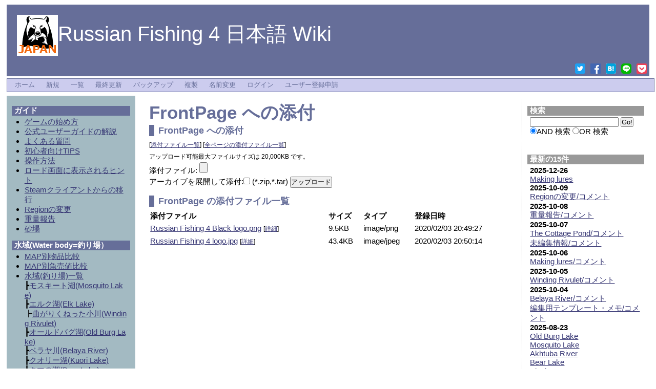

--- FILE ---
content_type: text/html; charset=UTF-8
request_url: https://rf4japan.wicurio.com/index.php?cmd=attach&page=FrontPage&pcmd=upload
body_size: 7732
content:
<?xml version="1.0" encoding="UTF-8" ?>
<!DOCTYPE html PUBLIC "-//W3C//DTD XHTML 1.1//EN" "http://www.w3.org/TR/xhtml11/DTD/xhtml11.dtd">
<html xmlns="http://www.w3.org/1999/xhtml" xml:lang="ja-JP">
<head>
 <meta http-equiv="content-type" content="application/xhtml+xml; charset=UTF-8" />
 <meta http-equiv="content-style-type" content="text/css" />
 <meta http-equiv="content-script-type" content="text/javascript" />
	<meta name="twitter:card" content="summary" />
<meta property="og:url" content="https://rf4japan.wicurio.com/?cmd=s&amp;k=bde2d58490" />
<meta property="og:type" content="article" />
<meta property="og:title" content="[Russian Fishing 4 日本語 Wiki] - FrontPage への添付" />
<meta property="og:site_name" content="Russian Fishing 4 日本語 Wiki" />
<meta property="og:image" content="https://www.wicurio.com/img/common/logo.gif" />
<meta property="og:description" content="FrontPage への添付                  [添付ファイル一覧]   [全ページの添付ファイル一覧]       アップロード可能最大ファイルサイズは 20,000KB です。  " />
 <link rel="SHORTCUT ICON" href="//www.wicurio.com/pkwk/skin/../image/favicon.ico" />

 <meta name="robots" content="NOINDEX,NOFOLLOW" /> <title>FrontPage への添付 - Russian Fishing 4 日本語 Wiki</title>
 <link rel="stylesheet" href="//www.wicurio.com/pkwk/skin/bluebox/bluebox.css" type="text/css" media="screen,print" charset="Shift_JIS" />
 <link rel="stylesheet" href="//www.wicurio.com/pkwk/skin/greybox/greybox.css" type="text/css" media="all" charset="Shift_JIS" />
 <link rel="stylesheet" href="//www.wicurio.com/pkwk/skin/wcommon.css?v=4" type="text/css" charset="Shift_JIS" />
   <link rel="alternate" type="application/rss+xml" title="RSS" href="https://rf4japan.wicurio.com/index.php?cmd=rss" />
 <script type="text/javascript" src="//www.wicurio.com/pkwk/skin/nss/jquery-3.1.0.min.js"></script>
 <script type="text/javascript">
 <!--
var SKIN_DIR="//www.wicurio.com/pkwk/skin/";
var IMAGE_DIR="//www.wicurio.com/pkwk/image/";
var DEFAULT_LANG="ja_JP";
var BASE_URL="https://rf4japan.wicurio.com/index.php";
var LANG="ja_JP";
 // -->
 </script>

<script type="text/javascript">
window.cid = "696fc95304a6e-4756-9";
</script>

 <script type="text/javascript" src="//www.wicurio.com/pkwk/skin/lang/ja_JP.js" async defer></script>
 <script type="text/javascript" src="//www.wicurio.com/pkwk/skin/default.js?ver=14"></script>
 <script type="text/javascript" src="//www.wicurio.com/pkwk/skin/kanzaki.js" async defer></script>
 <script type="text/javascript" src="//www.wicurio.com/pkwk/skin/ajax/textloader.js" async defer></script>
 <script type="text/javascript" src="//www.wicurio.com/pkwk/skin/ajax/glossary.js" async defer></script>
 <script type="text/javascript" src="//www.wicurio.com/pkwk/skin/tzCalculation_LocalTimeZone.js" async defer></script>
 <script type="text/javascript" src="//www.wicurio.com/pkwk/skin/greybox/AmiJS.js" async defer></script>
 <script type="text/javascript" src="//www.wicurio.com/pkwk/skin/greybox/greybox.js" async defer></script>
 <script type="text/javascript" src="//www.wicurio.com/pkwk/skin/scomment.js?ver=1" async defer></script>
 <script src="https://www.google.com/recaptcha/api.js" async defer></script>
 <script async src="https://pagead2.googlesyndication.com/pagead/js/adsbygoogle.js?client=ca-" crossorigin="anonymous"></script>
<meta name="google-adsense-account" content="ca-" /></head>
<!-- Google tag (gtag.js) -->
<script async src="https://www.googletagmanager.com/gtag/js?id=G-5NJQ0C8PWR"></script>
<script>
	window.dataLayer = window.dataLayer || [];
	function gtag(){dataLayer.push(arguments);}
	gtag('js', new Date());
	
	gtag('config', 'G-5NJQ0C8PWR');
</script>
<body>
<div id="base">
<div id="header">
	<div id="logo"><a href="https://rf4japan.wicurio.com/"><img src="https://rf4japan.wicurio.com/image/header_image.png" alt="Russian Fishing 4 日本語 Wiki" title="Russian Fishing 4 日本語 Wiki">Russian Fishing 4 日本語 Wiki</a></div>
	<style>
	.snsshare-div{
		text-align:right;
	}
	.snsshare-block{
		vertical-align: middle;
		display:inline-block;
		margin:2px 5px;
		height:22px;
	}
	.snsshare-link{
		display:inline-block;
		width:20px;
		height:20px;
		margin:5px;
	}
	.snsshare-link img{
		width:20px;
		height:20px;
	}
	.pocket-btn{
		display:inline-block;
		height:20px;
	}
	#fb-root{display:none;}
	.fb-share-button>span{vertical-align: initial !important;}
	#pocket-button-0{width:60px !important;height:20px !important;}
</style><div class="snsshare-div"><a href="https://twitter.com/share?url=https%3A%2F%2Frf4japan.wicurio.com%2F%3Fcmd%3Ds%26k%3Dbde2d58490&text=[Russian Fishing 4 日本語 Wiki] - FrontPage への添付" target="_blank" class="snsshare-link"><img src="//www.wicurio.com/pkwk/image/snsicons/twitter.png"></a><a href="https://www.facebook.com/sharer/sharer.php?u=https%3A%2F%2Frf4japan.wicurio.com%2F%3Fcmd%3Ds%26k%3Dbde2d58490" target="_blank" class="snsshare-link"><img src="//www.wicurio.com/pkwk/image/snsicons/facebook.png"></a><a href="http://b.hatena.ne.jp/add?mode=confirm&url=https%3A%2F%2Frf4japan.wicurio.com%2F%3Fcmd%3Ds%26k%3Dbde2d58490" target="_blank" rel="nofollow" class="snsshare-link"><img src="//www.wicurio.com/pkwk/image/snsicons/hatena.png"></a><a href="http://line.me/R/msg/text/?https%3A%2F%2Frf4japan.wicurio.com%2F%3Fcmd%3Ds%26k%3Dbde2d58490" target="_blank" class="snsshare-link"><img src="//www.wicurio.com/pkwk/image/snsicons/line.png"></a><a href="http://getpocket.com/edit?url=https%3A%2F%2Frf4japan.wicurio.com%2F%3Fcmd%3Ds%26k%3Dbde2d58490&amp;title=[Russian Fishing 4 日本語 Wiki] - FrontPage への添付" target="_blank" class="snsshare-link"><img src="//www.wicurio.com/pkwk/image/snsicons/pocket.png"></a></div></div>

<!-- ◆ Navigator ◆ ======================================================= -->
<div id="navigator2"><table border="0" cellspacing="0" cellpadding="0"><tbody><tr>
 <td class="navimenu" id="navimenutd0"><a href="https://rf4japan.wicurio.com/" class="navimenu" id="NaviMenuLink0">ホーム</a></td>
 <td class="navimenu" id="navimenutd1"><a href="https://rf4japan.wicurio.com/index.php?cmd=newpage&amp;refer=FrontPage" class="navimenu" id="NaviMenuLink1">新規</a></td>
 <td class="navimenu" id="navimenutd4"><a href="https://rf4japan.wicurio.com/index.php?cmd=list" class="navimenu" id="NaviMenuLink4">一覧</a></td>
 <td class="navimenu" id="navimenutd5"><a href="https://rf4japan.wicurio.com/index.php?RecentChanges" class="navimenu" id="NaviMenuLink5">最終更新</a></td>
 <td class="navimenu" id="navimenutd7"><a href="https://rf4japan.wicurio.com/index.php?cmd=backup&amp;page=FrontPage" class="navimenu" id="NaviMenuLink7">バックアップ</a></td>
 <td class="navimenu" id="navimenutd10"><a href="https://rf4japan.wicurio.com/index.php?cmd=template&amp;refer=FrontPage" class="navimenu" id="NaviMenuLink10">複製</a></td>
 <td class="navimenu" id="navimenutd11"><a href="https://rf4japan.wicurio.com/index.php?cmd=rename&amp;refer=FrontPage" class="navimenu" id="NaviMenuLink11">名前変更</a></td>
 <td class="navimenu" id="navimenutd12"><a href="https://rf4japan.wicurio.com/index.php?cmd=login&amp;page=FrontPage" class="navimenu" id="NaviMenuLink12">ログイン</a></td>
 <td class="navimenu" id="navimenutd13"><a href="https://rf4japan.wicurio.com/index.php?plugin=usermanager" class="navimenu" id="NaviMenuLink13">ユーザー登録申請</a></td>
</tr></tbody></table></div>














<script type="text/javascript" src="//www.wicurio.com/pkwk/skin/navibar.js"></script>
<script type="text/javascript">
<!-- <![CDATA[
startNaviMenu( "navigator2", "navimenutd", "navimenu", "NaviMenuLink", "naviblock", "MenuItem");
//]]>-->
</script>
<div id="main">
<div id="center_bar">
<div id="content">
	<!-- GoogleAds ビックバナー========================================================== -->
	<div id="googleadsbigbarner">
			</div>


	<!-- GoogleAds LinkUnit-->
	<div id="googleadslinkunit">
			</div>
	<!-- GoogleAds LinkUnit -->

	<h1 class="title"><a href="https://rf4japan.wicurio.com/index.php?cmd=related&amp;page=FrontPage">FrontPage</a>  への添付</h1>
			<!-- ■BEGIN id:topicpath -->
	<div id="builtin-header-topicPath">
		<div id ="topicpath"></div>	</div>
	<!-- □END id:topicpath -->
		<div id="body">
	<!-- #toparea(): Disabled on plugin view :Top --><h3>FrontPage への添付</h3><form enctype="multipart/form-data" action="https://rf4japan.wicurio.com/index.php" method="post">
<div><input type="hidden" name="encode_hint" value="ぷ" /></div>
 <div>
  <input type="hidden" name="plugin" value="attach" />
  <input type="hidden" name="pcmd"   value="post" />
  <input type="hidden" name="refer"  value="FrontPage" />
  <input type="hidden" name="max_file_size" value="20480000" />
  <input type="hidden" name="cid"   value="" class="cid" />
    <span class="small">
   [<a href="https://rf4japan.wicurio.com/index.php?plugin=attach&amp;pcmd=list&amp;refer=FrontPage">添付ファイル一覧</a>]
   [<a href="https://rf4japan.wicurio.com/index.php?plugin=attach&amp;pcmd=list">全ページの添付ファイル一覧</a>]
  </span><br />
  <span class="small">
   アップロード可能最大ファイルサイズは 20,000KB です。
  </span><br />
  <label for="_p_attach_file">添付ファイル:</label> <input type="file" name="attach_file" id="_p_attach_file" />
  <br />アーカイブを展開して添付:<input type="checkbox" name="extract_mode"> (*.zip,*.tar)
  
  <input type="submit" value="アップロード" />
 </div>
</form><h3>FrontPage の添付ファイル一覧</h3><table width="100%" class="attach_table">
<tr><th class="attach_th">添付ファイル</th><th class="attach_th">サイズ</th><th class="attach_th">タイプ</th><th class="attach_th">登録日時</th></tr>
<tr><td class="attach_td1"><a href="https://rf4japan.wicurio.com/index.php?plugin=attach&amp;pcmd=open&amp;file=Russian%20Fishing%204%20Black%20logo.png&amp;refer=FrontPage" title="2020/02/03 20:49:27 9.5KB">Russian Fishing 4 Black logo.png</a>
<span class="small">[<a href="https://rf4japan.wicurio.com/index.php?plugin=attach&amp;pcmd=info&amp;file=Russian%20Fishing%204%20Black%20logo.png&amp;refer=FrontPage" title="添付ファイルの情報">詳細</a>]</span>
</td><td class="attach_td1">9.5KB</td><td class="attach_td1">image/png</td><td class="attach_td1">2020/02/03 20:49:27</td></tr>
<tr><td class="attach_td2"><a href="https://rf4japan.wicurio.com/index.php?plugin=attach&amp;pcmd=open&amp;file=Russian%20Fishing%204%20logo.jpg&amp;refer=FrontPage" title="2020/02/03 20:50:14 43.4KB">Russian Fishing 4 logo.jpg</a>
<span class="small">[<a href="https://rf4japan.wicurio.com/index.php?plugin=attach&amp;pcmd=info&amp;file=Russian%20Fishing%204%20logo.jpg&amp;refer=FrontPage" title="添付ファイルの情報">詳細</a>]</span>
</td><td class="attach_td2">43.4KB</td><td class="attach_td2">image/jpeg</td><td class="attach_td2">2020/02/03 20:50:14</td></tr>
</table>
<!-- #bottomarea(): Disabled on plugin view :Bottom --></div>

<BR /><BR />
	<!-- GoogleAds rectangle_L -->
	<div id="googleadsrectanglel">
			</div>
	<BR />
	<!-- GoogleAds LinkUnit2 -->
	<div id="googleadslinkunit2">
			</div>


	<div id="summary">
			</div>
</div>
</div>

<div id="right_bar">
<div id="rightbar1" class="side_bar">
<h2>検索</h2>
<form action="https://rf4japan.wicurio.com/index.php" method="get">
	<input type="hidden" name="cmd" value="search" />
<div><input name="encode_hint" value="ぷ" type="hidden" /></div>
<div>
<input name="word" size="20" value="" type="text" accesskey="s" title="serch box"/>
<input value="Go!" type="submit" accesskey="g"/><br/>
	<input type="radio" name="type" value="AND" checked="checked" id="and_search" /><label for="and_search">AND 検索</label>
	<input type="radio" name="type" value="OR" id="or_search" /><label for="or_search">OR 検索</label>
</div>
</form></div>
<div id="rightbar3" class="side_bar">
<h5>最新の15件</h5><div><div class="date"><strong>2025-12-26</strong></div><ul class="recent_list"> <li><a href="https://rf4japan.wicurio.com/index.php?Making%20lures" title="Making lures (25d)">Making lures</a></li></ul><div class="date"><strong>2025-10-09</strong></div><ul class="recent_list"> <li><a href="https://rf4japan.wicurio.com/index.php?cmd=scomment&func=view&title=Regionの変更/コメント&order=asc" title="Regionの変更/コメント (103d)">Regionの変更/コメント</a></li></ul><div class="date"><strong>2025-10-08</strong></div><ul class="recent_list"> <li><a href="https://rf4japan.wicurio.com/index.php?cmd=scomment&func=view&title=重量報告/コメント&order=asc" title="重量報告/コメント (104d)">重量報告/コメント</a></li></ul><div class="date"><strong>2025-10-07</strong></div><ul class="recent_list"> <li><a href="https://rf4japan.wicurio.com/index.php?cmd=scomment&func=view&title=The Cottage Pond/コメント&order=asc" title="The Cottage Pond/コメント (105d)">The Cottage Pond/コメント</a></li> <li><a href="https://rf4japan.wicurio.com/index.php?cmd=scomment&func=view&title=未編集情報/コメント&order=asc" title="未編集情報/コメント (105d)">未編集情報/コメント</a></li></ul><div class="date"><strong>2025-10-06</strong></div><ul class="recent_list"> <li><a href="https://rf4japan.wicurio.com/index.php?cmd=scomment&func=view&title=Making lures/コメント&order=asc" title="Making lures/コメント (106d)">Making lures/コメント</a></li></ul><div class="date"><strong>2025-10-05</strong></div><ul class="recent_list"> <li><a href="https://rf4japan.wicurio.com/index.php?cmd=scomment&func=view&title=Winding Rivulet/コメント&order=asc" title="Winding Rivulet/コメント (107d)">Winding Rivulet/コメント</a></li></ul><div class="date"><strong>2025-10-04</strong></div><ul class="recent_list"> <li><a href="https://rf4japan.wicurio.com/index.php?cmd=scomment&func=view&title=Belaya River/コメント&order=asc" title="Belaya River/コメント (108d)">Belaya River/コメント</a></li> <li><a href="https://rf4japan.wicurio.com/index.php?cmd=scomment&func=view&title=編集用テンプレート・メモ/コメント&order=asc" title="編集用テンプレート・メモ/コメント (108d)">編集用テンプレート・メモ/コメント</a></li></ul><div class="date"><strong>2025-08-23</strong></div><ul class="recent_list"> <li><a href="https://rf4japan.wicurio.com/index.php?Old%20Burg%20Lake" title="Old Burg Lake (150d)">Old Burg Lake</a></li> <li><a href="https://rf4japan.wicurio.com/index.php?Mosquito%20Lake" title="Mosquito Lake (150d)">Mosquito Lake</a></li> <li><a href="https://rf4japan.wicurio.com/index.php?Akhtuba%20River" title="Akhtuba River (150d)">Akhtuba River</a></li> <li><a href="https://rf4japan.wicurio.com/index.php?Bear%20Lake" title="Bear Lake (150d)">Bear Lake</a></li> <li><a href="https://rf4japan.wicurio.com/index.php?Bleak" title="Bleak (150d)">Bleak</a></li> <li><a href="https://rf4japan.wicurio.com/index.php?cmd=scomment&func=view&title=管理掲示板/コメント&order=asc" title="管理掲示板/コメント (150d)">管理掲示板/コメント</a></li></ul></div><p><span style="font-size:9px;line-height:130%;text-indent:0px"><a href="./?cmd=edit&amp;page=SideBar" title="編集:SideBar" rel="nofollow">編集:<!--autolink--><span class="autolink">SideBar</span><!--/autolink--></a></span></p></div>

<!-- GoogleAds -->
<div class="side_bar">
				<script async src="//pagead2.googlesyndication.com/pagead/js/adsbygoogle.js"></script>
			<!-- wicurio SmartPhone Menu -->
			<ins class="adsbygoogle adslot_menu"
				 style="display:block"
				 data-ad-client="pub-3888283823735723"
				 data-ad-slot="3726203329"
				 data-ad-format="vertical"></ins>
			<script>
				(adsbygoogle = window.adsbygoogle || []).push({});
			</script></div>
</div>
</div>

<div id="left_bar">
<div id="menubar" class="side_bar"><h2 id="h2_content_3_0" class="side-menu-title">ガイド</h2><ul class="menu"><li class="side-menu-item item-1 first"><a href="https://rf4japan.wicurio.com/index.php?%E3%82%B2%E3%83%BC%E3%83%A0%E3%81%AE%E5%A7%8B%E3%82%81%E6%96%B9" title="ゲームの始め方 (2763d)"><!--autolink--><span class="autolink">ゲームの始め方</span><!--/autolink--></a></li><li class="side-menu-item item-2"><a href="https://rf4japan.wicurio.com/index.php?%E5%85%AC%E5%BC%8F%E3%83%A6%E3%83%BC%E3%82%B6%E3%83%BC%E3%82%AC%E3%82%A4%E3%83%89%E3%81%AE%E8%A7%A3%E8%AA%AC" title="公式ユーザーガイドの解説 (2762d)"><!--autolink--><span class="autolink">公式ユーザーガイドの解説</span><!--/autolink--></a></li><li class="side-menu-item item-3"><a href="https://rf4japan.wicurio.com/index.php?%E3%82%88%E3%81%8F%E3%81%82%E3%82%8B%E8%B3%AA%E5%95%8F" title="よくある質問 (1146d)"><!--autolink--><span class="autolink">よくある質問</span><!--/autolink--></a></li><li class="side-menu-item item-4"><a href="https://rf4japan.wicurio.com/index.php?%E5%88%9D%E5%BF%83%E8%80%85%E5%90%91%E3%81%91%E3%82%AC%E3%82%A4%E3%83%89" title="初心者向けガイド (565d)">初心者向けTIPS</a></li><li class="side-menu-item item-5"><a href="https://rf4japan.wicurio.com/index.php?%E6%93%8D%E4%BD%9C%E6%96%B9%E6%B3%95" title="操作方法 (2013d)"><!--autolink--><span class="autolink">操作方法</span><!--/autolink--></a></li><li class="side-menu-item item-6"><a href="https://rf4japan.wicurio.com/index.php?%E3%83%AD%E3%83%BC%E3%83%89%E7%94%BB%E9%9D%A2%E3%81%AB%E8%A1%A8%E7%A4%BA%E3%81%95%E3%82%8C%E3%82%8Btips" title="ロード画面に表示されるtips (2763d)">ロード画面に表示されるヒント</a></li><li class="side-menu-item item-7"><a href="https://rf4japan.wicurio.com/index.php?Steam%E3%82%AF%E3%83%A9%E3%82%A4%E3%82%A2%E3%83%B3%E3%83%88%E3%81%8B%E3%82%89%E3%81%AE%E7%A7%BB%E8%A1%8C" title="Steamクライアントからの移行 (1396d)"><!--autolink--><span class="autolink">Steamクライアントからの移行</span><!--/autolink--></a></li><li class="side-menu-item item-8"><a href="https://rf4japan.wicurio.com/index.php?Region%E3%81%AE%E5%A4%89%E6%9B%B4" title="Regionの変更 (2239d)"><!--autolink--><span class="autolink">Regionの変更</span><!--/autolink--></a></li><li class="side-menu-item item-9"><a href="https://rf4japan.wicurio.com/index.php?%E9%87%8D%E9%87%8F%E5%A0%B1%E5%91%8A" title="重量報告 (1363d)"><!--autolink--><span class="autolink">重量報告</span><!--/autolink--></a></li><li class="side-menu-item item-10"><a href="https://rf4japan.wicurio.com/index.php?%E7%A0%82%E5%A0%B4" title="砂場 (1431d)"><!--autolink--><span class="autolink">砂場</span><!--/autolink--></a></li></ul><h2 id="h2_content_3_1" class="side-menu-title">水域(Water body=釣り場）</h2><ul class="menu"><li class="side-menu-item item-1 first"><a href="https://rf4japan.wicurio.com/index.php?MAP%E5%88%A5%E7%89%A9%E5%93%81%E6%AF%94%E8%BC%83" title="MAP別物品比較 (546d)"><!--autolink--><span class="autolink">MAP別物品比較</span><!--/autolink--></a></li><li class="side-menu-item item-2"><a href="https://rf4japan.wicurio.com/index.php?MAP%E9%AD%9A%E5%A3%B2%E5%80%A4%E6%AF%94%E8%BC%83" title="MAP魚売値比較 (384d)">MAP別魚売値比較</a></li><li class="side-menu-item item-3"><a href="https://rf4japan.wicurio.com/index.php?%E9%87%A3%E3%82%8A%E5%A0%B4%E4%B8%80%E8%A6%A7" title="釣り場一覧 (2014d)">水域(釣り場)一覧</a><br />┣<a href="https://rf4japan.wicurio.com/index.php?Mosquito%20Lake" title="Mosquito Lake (150d)">モスキート湖(<!--autolink--><span class="autolink">Mosquito Lake</span><!--/autolink-->)</a><br />┣<a href="https://rf4japan.wicurio.com/index.php?Elk%20lake" title="Elk lake (205d)">エルク湖(Elk Lake)</a><br />┣<a href="https://rf4japan.wicurio.com/index.php?Winding%20Rivulet" title="Winding Rivulet (875d)">曲がりくねった小川(<!--autolink--><span class="autolink">Winding Rivulet</span><!--/autolink-->)</a><br />┣<a href="https://rf4japan.wicurio.com/index.php?Old%20Burg%20Lake" title="Old Burg Lake (150d)">オールドバグ湖(<!--autolink--><span class="autolink">Old Burg Lake</span><!--/autolink-->)</a><br />┣<a href="https://rf4japan.wicurio.com/index.php?Belaya%20River" title="Belaya River (384d)">ベラヤ川(<!--autolink--><span class="autolink">Belaya River</span><!--/autolink-->)</a><br />┣<a href="https://rf4japan.wicurio.com/index.php?Kuori%20Lake" title="Kuori Lake (1287d)">クオリー湖(<!--autolink--><span class="autolink">Kuori Lake</span><!--/autolink-->)</a><br />┣<a href="https://rf4japan.wicurio.com/index.php?Bear%20Lake" title="Bear Lake (150d)">クマの湖(<!--autolink--><span class="autolink">Bear Lake</span><!--/autolink-->)</a><br />┣<a href="https://rf4japan.wicurio.com/index.php?Volkhov%20River" title="Volkhov River (1329d)">ヴォルホフ川(<!--autolink--><span class="autolink">Volkhov River</span><!--/autolink-->)</a><br />┣<a href="https://rf4japan.wicurio.com/index.php?Seversky%20Donets%20River" title="Seversky Donets River (1329d)">セヴァースキードネッツ川</a><br />┣<a href="https://rf4japan.wicurio.com/index.php?Sura%20river" title="Sura river (1329d)">スラ川(<!--autolink--><span class="autolink">Sura river</span><!--/autolink-->)</a><br />┣<a href="https://rf4japan.wicurio.com/index.php?Ladoga%20lake" title="Ladoga lake (1329d)">ラドガ湖(<!--autolink--><span class="autolink">Ladoga lake</span><!--/autolink-->)</a><br />┣<a href="https://rf4japan.wicurio.com/index.php?The%20Amber%20Lake" title="The Amber Lake (1149d)">アンバー湖(<!--autolink--><span class="autolink">The Amber Lake</span><!--/autolink-->)</a><br />┣<a href="https://rf4japan.wicurio.com/index.php?Ladoga%20Archipielago" title="Ladoga Archipielago (1142d)">ラドガ群島(<!--autolink--><span class="autolink">Ladoga Archipielago</span><!--/autolink-->)</a><br />┣<a href="https://rf4japan.wicurio.com/index.php?Akhtuba%20River" title="Akhtuba River (150d)">アクツバ川(<!--autolink--><span class="autolink">Akhtuba River</span><!--/autolink-->)</a><br />┣<a href="https://rf4japan.wicurio.com/index.php?Copper%20Lake" title="Copper Lake (384d)">カッパー湖(<!--autolink--><span class="autolink">Copper Lake</span><!--/autolink-->)</a><br />┣<a href="https://rf4japan.wicurio.com/index.php?Lower%20Tunguska%20River" title="Lower Tunguska River (384d)">ニズナヤ・ツングースカ川(<!--autolink--><span class="autolink">Lower Tunguska River</span><!--/autolink-->)</a><br />┣<a href="https://rf4japan.wicurio.com/index.php?Yama%20River" title="Yama River (1329d)">ヤマ川(<!--autolink--><span class="autolink">Yama River</span><!--/autolink-->)</a><br />┗<a href="https://rf4japan.wicurio.com/index.php?Norwegian%20Sea" title="Norwegian Sea (563d)">ノルウェー海(<!--autolink--><span class="autolink">Norwegian Sea</span><!--/autolink-->)</a><br />┗(※削除済)田舎の池(<!--autolink--><span class="autolink"><a href="https://rf4japan.wicurio.com/index.php?The%20Cottage%20Pond" title="The Cottage Pond (1146d)">The Cottage Pond</a></span><!--/autolink-->)</li></ul><h2 id="h2_content_3_2" class="side-menu-title">データベース</h2><ul class="menu"><li class="side-menu-item item-1 first last">スキル(Skill)<br />┣<a href="https://rf4japan.wicurio.com/index.php?Float%20fishing" title="Float fishing (562d)">フロート釣り(<!--autolink--><span class="autolink">Float fishing</span><!--/autolink-->)</a><br />┣<a href="https://rf4japan.wicurio.com/index.php?Spin%20fishing" title="Spin fishing (565d)">スピン釣り(<!--autolink--><span class="autolink">Spin fishing</span><!--/autolink-->)</a><br />┣<a href="https://rf4japan.wicurio.com/index.php?Bottom%20fishing" title="Bottom fishing (559d)">ボトム釣り(<!--autolink--><span class="autolink">Bottom fishing</span><!--/autolink-->)</a><br />┣<a href="https://rf4japan.wicurio.com/index.php?Marine%20fishing" title="Marine fishing (563d)">塩水のタテ釣り(<!--autolink--><span class="autolink">Marine fishing</span><!--/autolink-->)</a><br />┣<a href="https://rf4japan.wicurio.com/index.php?Harvesting%20baits" title="Harvesting baits (1004d)">餌の採取(<!--autolink--><span class="autolink">Harvesting baits</span><!--/autolink-->)</a><br />┣<a href="https://rf4japan.wicurio.com/index.php?Cooking" title="Cooking (1117d)">料理(<!--autolink--><span class="autolink">Cooking</span><!--/autolink-->)</a><br />┣<a href="https://rf4japan.wicurio.com/index.php?Making%20groundbait" title="Making groundbait (1375d)">コマセ作り(<!--autolink--><span class="autolink">Making groundbait</span><!--/autolink-->)</a><br />┗<a href="https://rf4japan.wicurio.com/index.php?Making%20lures" title="Making lures (25d)">ルアー作り(<!--autolink--><span class="autolink">Making lures</span><!--/autolink-->)</a></li></ul><ul class="menu"><li class="side-menu-item item-1 first last">釣り具(Tackle)<br />┣<a href="https://rf4japan.wicurio.com/index.php?Rods" title="Rods (2059d)">ロッド(<!--autolink--><span class="autolink">Rods</span><!--/autolink-->)</a><br />┃┗<a href="https://rf4japan.wicurio.com/index.php?Kits" title="Kits (2410d)">セット(<!--autolink--><span class="autolink">Kits</span><!--/autolink-->)</a><br />┣<a href="https://rf4japan.wicurio.com/index.php?Reels" title="Reels (1467d)">リール(<!--autolink--><span class="autolink">Reels</span><!--/autolink-->)</a><br />┣<a href="https://rf4japan.wicurio.com/index.php?Lines" title="Lines (2075d)">ライン(<!--autolink--><span class="autolink">Lines</span><!--/autolink-->)</a><br />┣<a href="https://rf4japan.wicurio.com/index.php?Hooks" title="Hooks (2014d)">フック(<!--autolink--><span class="autolink">Hooks</span><!--/autolink-->)</a><br />┣<a href="https://rf4japan.wicurio.com/index.php?Lures" title="Lures (2002d)">ルアー(<!--autolink--><span class="autolink">Lures</span><!--/autolink-->)</a><br />┣<a href="https://rf4japan.wicurio.com/index.php?Baits" title="Baits (2225d)">餌(<!--autolink--><span class="autolink">Baits</span><!--/autolink-->)</a><br />┣リグ(Rig)<br />┃┣<a href="https://rf4japan.wicurio.com/index.php?Floats" title="Floats (2074d)">フロート(<!--autolink--><span class="autolink">Floats</span><!--/autolink-->)</a><br />┃┣<a href="https://rf4japan.wicurio.com/index.php?Sinkers" title="Sinkers (2229d)">シンカー(<!--autolink--><span class="autolink">Sinkers</span><!--/autolink-->)</a><br />┃┣<a href="https://rf4japan.wicurio.com/index.php?Leaders" title="Leaders (2116d)">ハリス(<!--autolink--><span class="autolink">Leaders</span><!--/autolink-->)</a><br />┃┗<a href="https://rf4japan.wicurio.com/index.php?Feeders" title="Feeders (2074d)">フィーダー(<!--autolink--><span class="autolink">Feeders</span><!--/autolink-->)</a><br />┣<a href="https://rf4japan.wicurio.com/index.php?Groundbait" title="Groundbait (2071d)">コマセ(<!--autolink--><span class="autolink">Groundbait</span><!--/autolink-->)</a><br />┗<a href="https://rf4japan.wicurio.com/index.php?Accessories" title="Accessories (1106d)">アクセサリー</a></li></ul><ul class="menu"><li class="side-menu-item item-1 first last">食料品（Grocery）<br />┣<a href="https://rf4japan.wicurio.com/index.php?Food" title="Food (508d)">食べ物(<!--autolink--><span class="autolink">Food</span><!--/autolink-->)</a><br />┗<a href="https://rf4japan.wicurio.com/index.php?Drinks%EF%BC%86Alcohol" title="Drinks＆Alcohol (2485d)">飲物&amp;お酒(<!--autolink--><span class="autolink">Drinks＆Alcohol</span><!--/autolink-->)</a></li></ul><ul class="menu"><li class="side-menu-item item-1 first last">作業場(Workshop)<br />┗<a href="https://rf4japan.wicurio.com/index.php?Repair" title="Repair (2007d)">修理(<!--autolink--><span class="autolink">Repair</span><!--/autolink-->)</a></li></ul><ul class="menu"><li class="side-menu-item item-1 first last">日用品(Hardware)<br />┣<a href="https://rf4japan.wicurio.com/index.php?Tools" title="Tools (728d)">道具(<!--autolink--><span class="autolink">Tools</span><!--/autolink-->)</a><br />┗<a href="https://rf4japan.wicurio.com/index.php?Materials" title="Materials (728d)">材料(<!--autolink--><span class="autolink">Materials</span><!--/autolink-->)</a></li></ul><ul class="menu"><li class="side-menu-item item-1 first last">カフェ(Cafe)<br />┗<a href="https://rf4japan.wicurio.com/index.php?Orders" title="Orders (1146d)">注文(<!--autolink--><span class="autolink">Orders</span><!--/autolink-->)</a></li></ul><ul class="menu"><li class="side-menu-item item-1 first last">その他<br />┣<a href="https://rf4japan.wicurio.com/index.php?%E3%81%8A%E3%81%99%E3%81%99%E3%82%81%E3%82%BF%E3%83%83%E3%82%AF%E3%83%AB" title="おすすめタックル (2059d)"><!--autolink--><span class="autolink">おすすめタックル</span><!--/autolink--></a><br />┣<a href="https://rf4japan.wicurio.com/index.php?Rig" title="Rig (2074d)">リグ一覧</a><br />┣<a href="https://rf4japan.wicurio.com/index.php?%E3%83%AB%E3%82%A2%E3%83%BC%E3%83%86%E3%82%AF%E3%83%8B%E3%83%83%E3%82%AF" title="ルアーテクニック (565d)"><!--autolink--><span class="autolink">ルアーテクニック</span><!--/autolink--></a><br />┣<a href="https://rf4japan.wicurio.com/index.php?%E8%A6%81%E7%B4%A0%E5%88%A5%E3%83%AA%E3%82%B9%E3%83%88" title="要素別リスト (2186d)"><!--autolink--><span class="autolink">要素別リスト</span><!--/autolink--></a><br />┗<a href="https://rf4japan.wicurio.com/index.php?Competition" title="Competition (2131d)">大会</a></li></ul><h2 id="h2_content_3_3" class="side-menu-title">魚(Fish)</h2><ul class="menu"><li class="side-menu-item item-1 first last"><a href="https://rf4japan.wicurio.com/index.php?%E9%AD%9A%E4%B8%80%E8%A6%A7" title="魚一覧 (1144d)"><!--autolink--><span class="autolink">魚一覧</span><!--/autolink--></a></li></ul><h2 id="h2_content_3_4" class="side-menu-title">その他</h2><ul class="menu"><li class="side-menu-item item-1 first"><a href="https://rf4japan.wicurio.com/index.php?%E9%96%A2%E9%80%A3%E3%83%AA%E3%83%B3%E3%82%AF" title="関連リンク (2017d)"><!--autolink--><span class="autolink">関連リンク</span><!--/autolink--></a></li><li class="side-menu-item item-2"><a href="https://rf4japan.wicurio.com/index.php?%E3%83%91%E3%83%83%E3%83%81%E3%83%8E%E3%83%BC%E3%83%88%E4%B8%80%E8%A6%A7" title="パッチノート一覧 (1146d)"><!--autolink--><span class="autolink">パッチノート一覧</span><!--/autolink--></a></li><li class="side-menu-item item-3"><a href="https://rf4japan.wicurio.com/index.php?%E7%B7%A8%E9%9B%86%E7%94%A8%E3%83%86%E3%83%B3%E3%83%97%E3%83%AC%E3%83%BC%E3%83%88%E3%83%BB%E3%83%A1%E3%83%A2" title="編集用テンプレート・メモ (2489d)"><!--autolink--><span class="autolink">編集用テンプレート・メモ</span><!--/autolink--></a></li><li class="side-menu-item item-4"><a href="https://rf4japan.wicurio.com/index.php?%E6%9C%AA%E7%B7%A8%E9%9B%86%E6%83%85%E5%A0%B1" title="未編集情報 (1996d)"><!--autolink--><span class="autolink">未編集情報</span><!--/autolink--></a></li><li class="side-menu-item item-5"><a href="https://rf4japan.wicurio.com/index.php?%E6%9C%AA%E7%B7%A8%E9%9B%86%E6%83%85%E5%A0%B12" title="未編集情報2 (2220d)"><!--autolink--><span class="autolink">未編集情報2</span><!--/autolink--></a></li><li class="side-menu-item item-6"><a href="https://rf4japan.wicurio.com/index.php?img" title="img (2518d)">img</a></li></ul><h2 id="h2_content_3_5" class="side-menu-title">掲示板</h2><ul class="menu"><li class="side-menu-item item-1 first"><a href="https://rf4japan.wicurio.com/index.php?%E9%9B%91%E8%AB%87%E6%8E%B2%E7%A4%BA%E6%9D%BF" title="雑談掲示板 (3037d)"><!--autolink--><span class="autolink">雑談掲示板</span><!--/autolink--></a></li><li class="side-menu-item item-2"><a href="https://rf4japan.wicurio.com/index.php?%E7%AE%A1%E7%90%86%E6%8E%B2%E7%A4%BA%E6%9D%BF" title="管理掲示板 (2763d)"><!--autolink--><span class="autolink">管理掲示板</span><!--/autolink--></a></li></ul><h2 id="h2_content_3_6" class="side-menu-title">wikiのhelp</h2><p><a href="https://rf4japan.wicurio.com/index.php?%E8%A1%A8%E7%B5%84%E3%81%BF%E3%82%B5%E3%83%B3%E3%83%97%E3%83%AB" title="表組みサンプル (3203d)"><!--autolink--><span class="autolink">表組みサンプル</span><!--/autolink--></a><br /><a href="https://rf4japan.wicurio.com/index.php?Wiki%E3%83%81%E3%83%A5%E3%83%BC%E3%83%88%E3%83%AA%E3%82%A2%E3%83%AB" title="Wikiチュートリアル (2861d)"><!--autolink--><span class="autolink">Wikiチュートリアル</span><!--/autolink--></a><br /><a href="https://rf4japan.wicurio.com/index.php?Help" title="Help (2861d)">ヘルプ</a><br /><a href="https://www.wicurio.com/faq/" rel="nofollow">Wicurio FAQ</a></p><h4 id="h4_content_3_7" class="side-menu-title">アクセスカウンター</h4><p>本日：23<br />昨日：223<br />合計：491637</p><hr class="full_hr" /><p><span style="font-size:9px;line-height:130%;text-indent:0px"><a href="./?cmd=edit&amp;page=MenuBar" title="編集:MenuBar" rel="nofollow">編集:<!--autolink--><span class="autolink">MenuBar</span><!--/autolink--></a></span></p></div>
</div>
<div id="footer">
<div id="copyright">
    レンタルWiki by <a href="//www.wicurio.com/" style="text-decoration: underline;">Wicurio</a> / Powered by PukiWiki Plus!
    			<br>
		<span class="small">
			このページの短縮URL：<a href="https://rf4japan.wicurio.com/?cmd=s&amp;k=bde2d58490">https://rf4japan.wicurio.com/?cmd=s&amp;k=bde2d58490</a><span id="__plugin_s_hash_span"></span>
<script type="text/javascript">
var __plugin_s_hash = '';
var __plugin_s_prevHash = '';
function __plugin_s_hashmanage_onload() {
	setInterval(__plugin_s_hashmanage, 2000);
}
function __plugin_s_hashmanage() {
	__plugin_s_hash = location.hash;
	if (__plugin_s_hash != __plugin_s_prevHash) {
		var hashSpan = document.getElementById('__plugin_s_hash_span');
		if (hashSpan) {
			if (hashSpan.textContent) {
				hashSpan.textContent = __plugin_s_hash;
			} else {
				hashSpan.innerText = __plugin_s_hash;
			}
			__plugin_s_prevHash = __plugin_s_hash;
		}
	}
};
if (window.addEventListener) {
	window.addEventListener("load", __plugin_s_hashmanage_onload, false);
} else if (window.attachEvent) {
	window.attachEvent("onload", __plugin_s_hashmanage_onload);
}
</script>		</span>
	</div>
</div>

</div>

<script type="text/javascript">
<!--
    tzCalculation_LocalTimeZone ('rf4japan.wicurio.com',false);
-->
</script></body>
</html>


--- FILE ---
content_type: text/html; charset=utf-8
request_url: https://www.google.com/recaptcha/api2/aframe
body_size: -87
content:
<!DOCTYPE HTML><html><head><meta http-equiv="content-type" content="text/html; charset=UTF-8"></head><body><script nonce="i2bgeIqRwRYK25RT4-_piQ">/** Anti-fraud and anti-abuse applications only. See google.com/recaptcha */ try{var clients={'sodar':'https://pagead2.googlesyndication.com/pagead/sodar?'};window.addEventListener("message",function(a){try{if(a.source===window.parent){var b=JSON.parse(a.data);var c=clients[b['id']];if(c){var d=document.createElement('img');d.src=c+b['params']+'&rc='+(localStorage.getItem("rc::a")?sessionStorage.getItem("rc::b"):"");window.document.body.appendChild(d);sessionStorage.setItem("rc::e",parseInt(sessionStorage.getItem("rc::e")||0)+1);localStorage.setItem("rc::h",'1768933718232');}}}catch(b){}});window.parent.postMessage("_grecaptcha_ready", "*");}catch(b){}</script></body></html>